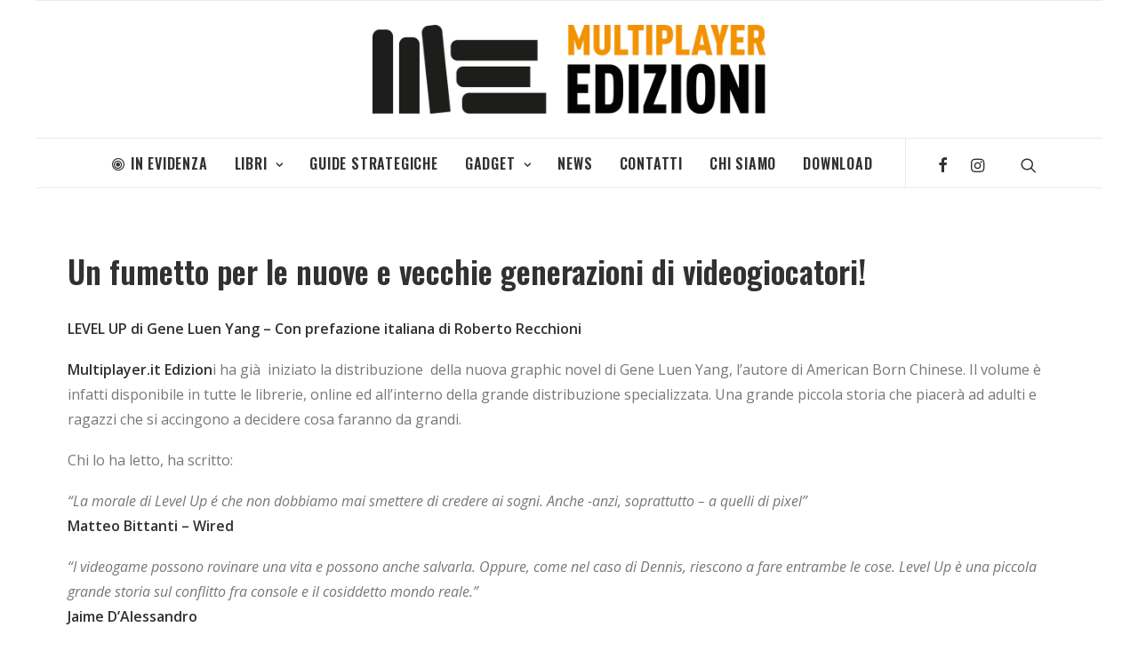

--- FILE ---
content_type: text/html; charset=UTF-8
request_url: https://edizioni.multiplayer.it/news/un-fumetto-per-le-nuove-e-vecchie-generazioni-di-videogiocatori/
body_size: 10765
content:
<!DOCTYPE html>
<html class="no-touch" lang="it-IT"
	prefix="og: https://ogp.me/ns#"  xmlns="http://www.w3.org/1999/xhtml">
<head>
<meta http-equiv="Content-Type" content="text/html; charset=UTF-8">
<meta name="viewport" content="width=device-width, initial-scale=1">
<link rel="profile" href="https://gmpg.org/xfn/11">
<link rel="pingback" href="https://edizioni.multiplayer.it/xmlrpc.php">
<!--IUB-COOKIE-SKIP-START--><script type="text/javascript">
var _iub = _iub || [];
_iub.csConfiguration = {"cookiePolicyId":595180,"siteId":264775,"lang":"it"};
</script><script type="text/javascript" src="//cdn.iubenda.com/cs/iubenda_cs.js" charset="UTF-8" async></script>

			<script>
				var iCallback = function() {};
				var _iub = _iub || {};

				if ( typeof _iub.csConfiguration != 'undefined' ) {
					if ( 'callback' in _iub.csConfiguration ) {
						if ( 'onConsentGiven' in _iub.csConfiguration.callback )
							iCallback = _iub.csConfiguration.callback.onConsentGiven;

						_iub.csConfiguration.callback.onConsentGiven = function() {
							iCallback();

							/* separator */
							jQuery('noscript._no_script_iub').each(function (a, b) { var el = jQuery(b); el.after(el.html()); });
						}
					}
				}
			</script><!--IUB-COOKIE-SKIP-END--><title>Un fumetto per le nuove e vecchie generazioni di videogiocatori! | Multiplayer Edizioni</title>

		<!-- All in One SEO 4.1.0.3 -->
		<meta name="description" content="LEVEL UP di Gene Luen Yang – Con prefazione italiana di Roberto Recchioni Multiplayer.it Edizioni ha già iniziato la distribuzione […]"/>
		<link rel="canonical" href="https://edizioni.multiplayer.it/news/un-fumetto-per-le-nuove-e-vecchie-generazioni-di-videogiocatori/" />

		<meta name="facebook-domain-verification" content="tq5ufhia7fztdnihud97hk3wtr2329"/>
		<meta property="og:site_name" content="Multiplayer Edizioni" />
		<meta property="og:type" content="book" />
		<meta property="og:title" content="Un fumetto per le nuove e vecchie generazioni di videogiocatori! | Multiplayer Edizioni" />
		<meta property="og:description" content="LEVEL UP di Gene Luen Yang – Con prefazione italiana di Roberto Recchioni Multiplayer.it Edizioni ha già iniziato la distribuzione […]" />
		<meta property="og:url" content="https://edizioni.multiplayer.it/news/un-fumetto-per-le-nuove-e-vecchie-generazioni-di-videogiocatori/" />
		<meta property="og:image" content="https://edizioni.multiplayer.it/wp-content/uploads/2011/05/levelupgyint.jpg" />
		<meta property="og:image:secure_url" content="https://edizioni.multiplayer.it/wp-content/uploads/2011/05/levelupgyint.jpg" />
		<meta property="og:image:width" content="173" />
		<meta property="og:image:height" content="221" />
		<meta name="twitter:card" content="summary_large_image" />
		<meta name="twitter:site" content="@multiplayerEd" />
		<meta name="twitter:domain" content="edizioni.multiplayer.it" />
		<meta name="twitter:title" content="Un fumetto per le nuove e vecchie generazioni di videogiocatori! | Multiplayer Edizioni" />
		<meta name="twitter:description" content="LEVEL UP di Gene Luen Yang – Con prefazione italiana di Roberto Recchioni Multiplayer.it Edizioni ha già iniziato la distribuzione […]" />
		<meta name="twitter:creator" content="@multiplayerEd" />
		<meta name="twitter:image" content="https://edizioni.multiplayer.it/wp-content/uploads/2011/05/levelupgyint.jpg" />
		<meta name="google" content="nositelinkssearchbox" />
		<script type="application/ld+json" class="aioseo-schema">
			{"@context":"https:\/\/schema.org","@graph":[{"@type":"WebSite","@id":"https:\/\/edizioni.multiplayer.it\/#website","url":"https:\/\/edizioni.multiplayer.it\/","name":"Multiplayer Edizioni","description":"Pionieri dell'Immaginario","publisher":{"@id":"https:\/\/edizioni.multiplayer.it\/#organization"}},{"@type":"Organization","@id":"https:\/\/edizioni.multiplayer.it\/#organization","name":"Multiplayer Edizioni","url":"https:\/\/edizioni.multiplayer.it\/","sameAs":["http:\/\/MultiplayerEdizioni","https:\/\/twitter.com\/multiplayerEd"]},{"@type":"BreadcrumbList","@id":"https:\/\/edizioni.multiplayer.it\/news\/un-fumetto-per-le-nuove-e-vecchie-generazioni-di-videogiocatori\/#breadcrumblist","itemListElement":[{"@type":"ListItem","@id":"https:\/\/edizioni.multiplayer.it\/#listItem","position":"1","item":{"@id":"https:\/\/edizioni.multiplayer.it\/#item","name":"Home","description":"Pionieri dell'Immaginario","url":"https:\/\/edizioni.multiplayer.it\/"},"nextItem":"https:\/\/edizioni.multiplayer.it\/news\/un-fumetto-per-le-nuove-e-vecchie-generazioni-di-videogiocatori\/#listItem"},{"@type":"ListItem","@id":"https:\/\/edizioni.multiplayer.it\/news\/un-fumetto-per-le-nuove-e-vecchie-generazioni-di-videogiocatori\/#listItem","position":"2","item":{"@id":"https:\/\/edizioni.multiplayer.it\/news\/un-fumetto-per-le-nuove-e-vecchie-generazioni-di-videogiocatori\/#item","name":"Un fumetto per le nuove e vecchie generazioni di videogiocatori!","description":"LEVEL UP di Gene Luen Yang \u2013 Con prefazione italiana di Roberto Recchioni Multiplayer.it Edizioni ha gi\u00e0 iniziato la distribuzione [\u2026]","url":"https:\/\/edizioni.multiplayer.it\/news\/un-fumetto-per-le-nuove-e-vecchie-generazioni-di-videogiocatori\/"},"previousItem":"https:\/\/edizioni.multiplayer.it\/#listItem"}]},{"@type":"Person","@id":"https:\/\/edizioni.multiplayer.it\/author\/admin\/#author","url":"https:\/\/edizioni.multiplayer.it\/author\/admin\/","name":"admin","image":{"@type":"ImageObject","@id":"https:\/\/edizioni.multiplayer.it\/news\/un-fumetto-per-le-nuove-e-vecchie-generazioni-di-videogiocatori\/#authorImage","url":"https:\/\/secure.gravatar.com\/avatar\/fc9c0810e025ff4170d2753c31607f70?s=96&d=mm&r=g","width":"96","height":"96","caption":"admin"},"sameAs":["@multiplayerEd"]},{"@type":"WebPage","@id":"https:\/\/edizioni.multiplayer.it\/news\/un-fumetto-per-le-nuove-e-vecchie-generazioni-di-videogiocatori\/#webpage","url":"https:\/\/edizioni.multiplayer.it\/news\/un-fumetto-per-le-nuove-e-vecchie-generazioni-di-videogiocatori\/","name":"Un fumetto per le nuove e vecchie generazioni di videogiocatori! | Multiplayer Edizioni","description":"LEVEL UP di Gene Luen Yang \u2013 Con prefazione italiana di Roberto Recchioni Multiplayer.it Edizioni ha gi\u00e0 iniziato la distribuzione [\u2026]","inLanguage":"it-IT","isPartOf":{"@id":"https:\/\/edizioni.multiplayer.it\/#website"},"breadcrumb":{"@id":"https:\/\/edizioni.multiplayer.it\/news\/un-fumetto-per-le-nuove-e-vecchie-generazioni-di-videogiocatori\/#breadcrumblist"},"author":"https:\/\/edizioni.multiplayer.it\/news\/un-fumetto-per-le-nuove-e-vecchie-generazioni-di-videogiocatori\/#author","creator":"https:\/\/edizioni.multiplayer.it\/news\/un-fumetto-per-le-nuove-e-vecchie-generazioni-di-videogiocatori\/#author","image":{"@type":"ImageObject","@id":"https:\/\/edizioni.multiplayer.it\/#mainImage","url":"https:\/\/edizioni.multiplayer.it\/wp-content\/uploads\/2011\/05\/levelupgyint.jpg","width":"173","height":"221"},"primaryImageOfPage":{"@id":"https:\/\/edizioni.multiplayer.it\/news\/un-fumetto-per-le-nuove-e-vecchie-generazioni-di-videogiocatori\/#mainImage"},"datePublished":"2011-05-24T07:00:51+00:00","dateModified":"2015-04-23T11:20:48+00:00"}]}
		</script>
		<script type="text/javascript" >
			window.ga=window.ga||function(){(ga.q=ga.q||[]).push(arguments)};ga.l=+new Date;
			ga('create', "UA-320702-23", 'auto');
			ga('send', 'pageview');
		</script>
		<script async src="https://www.google-analytics.com/analytics.js"></script>
		<!-- All in One SEO -->

<link rel='dns-prefetch' href='//fonts.googleapis.com' />
<link rel='dns-prefetch' href='//s.w.org' />
<link rel="alternate" type="application/rss+xml" title="Multiplayer Edizioni &raquo; Feed" href="https://edizioni.multiplayer.it/feed/" />
<link rel="alternate" type="application/rss+xml" title="Multiplayer Edizioni &raquo; Feed dei commenti" href="https://edizioni.multiplayer.it/comments/feed/" />
<link rel="alternate" type="application/rss+xml" title="Multiplayer Edizioni &raquo; Un fumetto per le nuove e vecchie generazioni di videogiocatori! Feed dei commenti" href="https://edizioni.multiplayer.it/news/un-fumetto-per-le-nuove-e-vecchie-generazioni-di-videogiocatori/feed/" />
		<script type="text/javascript">
			window._wpemojiSettings = {"baseUrl":"https:\/\/s.w.org\/images\/core\/emoji\/12.0.0-1\/72x72\/","ext":".png","svgUrl":"https:\/\/s.w.org\/images\/core\/emoji\/12.0.0-1\/svg\/","svgExt":".svg","source":{"concatemoji":"https:\/\/edizioni.multiplayer.it\/wp-includes\/js\/wp-emoji-release.min.js?ver=5.2.23"}};
			!function(e,a,t){var n,r,o,i=a.createElement("canvas"),p=i.getContext&&i.getContext("2d");function s(e,t){var a=String.fromCharCode;p.clearRect(0,0,i.width,i.height),p.fillText(a.apply(this,e),0,0);e=i.toDataURL();return p.clearRect(0,0,i.width,i.height),p.fillText(a.apply(this,t),0,0),e===i.toDataURL()}function c(e){var t=a.createElement("script");t.src=e,t.defer=t.type="text/javascript",a.getElementsByTagName("head")[0].appendChild(t)}for(o=Array("flag","emoji"),t.supports={everything:!0,everythingExceptFlag:!0},r=0;r<o.length;r++)t.supports[o[r]]=function(e){if(!p||!p.fillText)return!1;switch(p.textBaseline="top",p.font="600 32px Arial",e){case"flag":return s([55356,56826,55356,56819],[55356,56826,8203,55356,56819])?!1:!s([55356,57332,56128,56423,56128,56418,56128,56421,56128,56430,56128,56423,56128,56447],[55356,57332,8203,56128,56423,8203,56128,56418,8203,56128,56421,8203,56128,56430,8203,56128,56423,8203,56128,56447]);case"emoji":return!s([55357,56424,55356,57342,8205,55358,56605,8205,55357,56424,55356,57340],[55357,56424,55356,57342,8203,55358,56605,8203,55357,56424,55356,57340])}return!1}(o[r]),t.supports.everything=t.supports.everything&&t.supports[o[r]],"flag"!==o[r]&&(t.supports.everythingExceptFlag=t.supports.everythingExceptFlag&&t.supports[o[r]]);t.supports.everythingExceptFlag=t.supports.everythingExceptFlag&&!t.supports.flag,t.DOMReady=!1,t.readyCallback=function(){t.DOMReady=!0},t.supports.everything||(n=function(){t.readyCallback()},a.addEventListener?(a.addEventListener("DOMContentLoaded",n,!1),e.addEventListener("load",n,!1)):(e.attachEvent("onload",n),a.attachEvent("onreadystatechange",function(){"complete"===a.readyState&&t.readyCallback()})),(n=t.source||{}).concatemoji?c(n.concatemoji):n.wpemoji&&n.twemoji&&(c(n.twemoji),c(n.wpemoji)))}(window,document,window._wpemojiSettings);
		</script>
		<style type="text/css">
img.wp-smiley,
img.emoji {
	display: inline !important;
	border: none !important;
	box-shadow: none !important;
	height: 1em !important;
	width: 1em !important;
	margin: 0 .07em !important;
	vertical-align: -0.1em !important;
	background: none !important;
	padding: 0 !important;
}
</style>
	<link rel="stylesheet" href="https://edizioni.multiplayer.it/wp-content/cache/minify/ed603.css" media="all" />



<link rel='stylesheet' id='uncodefont-google-css'  href='//fonts.googleapis.com/css?family=Oswald%3A200%2C300%2Cregular%2C500%2C600%2C700%7COpen+Sans%3A300%2C300italic%2Cregular%2Citalic%2C600%2C600italic%2C700%2C700italic%2C800%2C800italic&#038;subset=vietnamese%2Ccyrillic%2Clatin%2Clatin-ext%2Cgreek%2Cgreek-ext%2Ccyrillic-ext&#038;ver=2.1.0' type='text/css' media='all' />
<link rel="stylesheet" href="https://edizioni.multiplayer.it/wp-content/cache/minify/71b03.css" media="all" />

<style id='uncode-style-inline-css' type='text/css'>

@media (max-width: 959px) { .navbar-brand > * { height: 40px !important;}}
@media (min-width: 960px) { .limit-width { max-width: 1200px; margin: auto;}}
.menu-primary ul.menu-smart > li > a, .menu-primary ul.menu-smart li.dropdown > a, .menu-primary ul.menu-smart li.mega-menu > a, .vmenu-container ul.menu-smart > li > a, .vmenu-container ul.menu-smart li.dropdown > a { text-transform: uppercase; }
.menu-primary ul.menu-smart ul a, .vmenu-container ul.menu-smart ul a { text-transform: uppercase; }
</style>
<link rel="stylesheet" href="https://edizioni.multiplayer.it/wp-content/cache/minify/3001c.css" media="all" />


<style id='uncode-custom-style-inline-css' type='text/css'>
.post-info .date-info,.post-info .author-info,.post-info span {display:none;}.post-info .category-info a:hover {color:#fff;text-decoration:underline;}.footer-links li {display:inline-block;margin-right:10px;}.footer-links li a:hover {color:#FFF !important;text-decoration:underline;}
</style>
<!--[if lt IE 9]>
<link rel='stylesheet' id='vc_lte_ie9-css'  href='https://edizioni.multiplayer.it/wp-content/plugins/uncode-js_composer/assets/css/vc_lte_ie9.min.css?ver=6.0.3' type='text/css' media='screen' />
<![endif]-->
<link rel="stylesheet" href="https://edizioni.multiplayer.it/wp-content/cache/minify/7f552.css" media="all" />


<script>if (document.location.protocol != "https:") {document.location = document.URL.replace(/^http:/i, "https:");}</script><script type='text/javascript' src='https://edizioni.multiplayer.it/wp-includes/js/jquery/jquery.js?ver=1.12.4-wp'></script>
<script type='text/javascript' src='https://edizioni.multiplayer.it/wp-includes/js/jquery/jquery-migrate.min.js?ver=1.4.1'></script>
<script type='text/javascript'>
var mejsL10n = {"language":"it","strings":{"mejs.install-flash":"Stai usando un browser che non ha Flash player abilitato o installato. Attiva il tuo plugin Flash player o scarica l'ultima versione da https:\/\/get.adobe.com\/flashplayer\/","mejs.fullscreen-off":"Disattiva lo schermo intero","mejs.fullscreen-on":"Vai a tutto schermo","mejs.download-video":"Scarica il video","mejs.fullscreen":"Schermo intero","mejs.time-jump-forward":["Vai avanti di 1 secondo","Salta in avanti di %1 secondi"],"mejs.loop":"Attiva\/disattiva la riproduzione automatica","mejs.play":"Play","mejs.pause":"Pausa","mejs.close":"Chiudi","mejs.time-slider":"Time Slider","mejs.time-help-text":"Usa i tasti freccia sinistra\/destra per avanzare di un secondo, su\/gi\u00f9 per avanzare di 10 secondi.","mejs.time-skip-back":["Torna indietro di 1 secondo","Vai indietro di %1 secondi"],"mejs.captions-subtitles":"Didascalie\/Sottotitoli","mejs.captions-chapters":"Capitoli","mejs.none":"Nessuna","mejs.mute-toggle":"Cambia il muto","mejs.volume-help-text":"Usa i tasti freccia su\/gi\u00f9 per aumentare o diminuire il volume.","mejs.unmute":"Togli il muto","mejs.mute":"Muto","mejs.volume-slider":"Cursore del volume","mejs.video-player":"Video Player","mejs.audio-player":"Audio Player","mejs.ad-skip":"Salta pubblicit\u00e0","mejs.ad-skip-info":["Salta in 1 secondo","Salta in %1 secondi"],"mejs.source-chooser":"Scelta sorgente","mejs.stop":"Stop","mejs.speed-rate":"Velocit\u00e0 di riproduzione","mejs.live-broadcast":"Diretta streaming","mejs.afrikaans":"Afrikaans","mejs.albanian":"Albanese","mejs.arabic":"Arabo","mejs.belarusian":"Bielorusso","mejs.bulgarian":"Bulgaro","mejs.catalan":"Catalano","mejs.chinese":"Cinese","mejs.chinese-simplified":"Cinese (semplificato)","mejs.chinese-traditional":"Cinese (tradizionale)","mejs.croatian":"Croato","mejs.czech":"Ceco","mejs.danish":"Danese","mejs.dutch":"Olandese","mejs.english":"Inglese","mejs.estonian":"Estone","mejs.filipino":"Filippino","mejs.finnish":"Finlandese","mejs.french":"Francese","mejs.galician":"Galician","mejs.german":"Tedesco","mejs.greek":"Greco","mejs.haitian-creole":"Haitian Creole","mejs.hebrew":"Ebraico","mejs.hindi":"Hindi","mejs.hungarian":"Ungherese","mejs.icelandic":"Icelandic","mejs.indonesian":"Indonesiano","mejs.irish":"Irish","mejs.italian":"Italiano","mejs.japanese":"Giapponese","mejs.korean":"Coreano","mejs.latvian":"Lettone","mejs.lithuanian":"Lituano","mejs.macedonian":"Macedone","mejs.malay":"Malese","mejs.maltese":"Maltese","mejs.norwegian":"Norvegese","mejs.persian":"Persiano","mejs.polish":"Polacco","mejs.portuguese":"Portoghese","mejs.romanian":"Romeno","mejs.russian":"Russo","mejs.serbian":"Serbo","mejs.slovak":"Slovak","mejs.slovenian":"Sloveno","mejs.spanish":"Spagnolo","mejs.swahili":"Swahili","mejs.swedish":"Svedese","mejs.tagalog":"Tagalog","mejs.thai":"Thailandese","mejs.turkish":"Turco","mejs.ukrainian":"Ucraino","mejs.vietnamese":"Vietnamita","mejs.welsh":"Gallese","mejs.yiddish":"Yiddish"}};
</script>
<script type='text/javascript' src='https://edizioni.multiplayer.it/wp-includes/js/mediaelement/mediaelement-and-player.min.js?ver=4.2.6-78496d1'></script>
<script type='text/javascript' src='https://edizioni.multiplayer.it/wp-includes/js/mediaelement/mediaelement-migrate.min.js?ver=5.2.23'></script>
<script type='text/javascript'>
/* <![CDATA[ */
var _wpmejsSettings = {"pluginPath":"\/wp-includes\/js\/mediaelement\/","classPrefix":"mejs-","stretching":"responsive"};
/* ]]> */
</script>
<script type='text/javascript' src='/wp-content/themes/uncode/library/js/ai-uncode.js' id='uncodeAI' data-home='/' data-path='/' data-breakpoints-images='258,516,720,1032,1440,2064,2880'></script>
<script type='text/javascript'>
/* <![CDATA[ */
var SiteParameters = {"days":"giorni","hours":"ore","minutes":"minuti","seconds":"secondi","constant_scroll":"on","scroll_speed":"2","parallax_factor":"0.25","loading":"Caricamento...","slide_name":"slide","slide_footer":"footer","ajax_url":"https:\/\/edizioni.multiplayer.it\/wp-admin\/admin-ajax.php","nonce_adaptive_images":"18c3b950fb","enable_debug":"","block_mobile_videos":"","mobile_parallax_allowed":""};
/* ]]> */
</script>
<script type='text/javascript' src='https://edizioni.multiplayer.it/wp-content/themes/uncode/library/js/init.js?ver=135764362'></script>
<link rel='https://api.w.org/' href='https://edizioni.multiplayer.it/wp-json/' />
<link rel="EditURI" type="application/rsd+xml" title="RSD" href="https://edizioni.multiplayer.it/xmlrpc.php?rsd" />
<link rel="wlwmanifest" type="application/wlwmanifest+xml" href="https://edizioni.multiplayer.it/wp-includes/wlwmanifest.xml" /> 
<link rel='prev' title='Multiplayer.it Edizioni al Salone del Libro di Torino 2011' href='https://edizioni.multiplayer.it/news/multiplayer-it-edizioni-al-salone-del-libro-di-torino-2011/' />
<link rel='next' title='Guida Strategica L.A. Noire – Mappe e strategie bonus per i DLC' href='https://edizioni.multiplayer.it/news/guida-strategica-l-a-noire-mappe-e-strategie-bonus-per-i-dlc/' />
<meta name="generator" content="WordPress 5.2.23" />
<link rel='shortlink' href='https://edizioni.multiplayer.it/?p=1073' />
<link rel="alternate" type="application/json+oembed" href="https://edizioni.multiplayer.it/wp-json/oembed/1.0/embed?url=https%3A%2F%2Fedizioni.multiplayer.it%2Fnews%2Fun-fumetto-per-le-nuove-e-vecchie-generazioni-di-videogiocatori%2F" />
<link rel="alternate" type="text/xml+oembed" href="https://edizioni.multiplayer.it/wp-json/oembed/1.0/embed?url=https%3A%2F%2Fedizioni.multiplayer.it%2Fnews%2Fun-fumetto-per-le-nuove-e-vecchie-generazioni-di-videogiocatori%2F&#038;format=xml" />

<!-- Facebook Pixel Code -->
<script type='text/javascript'>
!function(f,b,e,v,n,t,s){if(f.fbq)return;n=f.fbq=function(){n.callMethod?
n.callMethod.apply(n,arguments):n.queue.push(arguments)};if(!f._fbq)f._fbq=n;
n.push=n;n.loaded=!0;n.version='2.0';n.queue=[];t=b.createElement(e);t.async=!0;
t.src=v;s=b.getElementsByTagName(e)[0];s.parentNode.insertBefore(t,s)}(window,
document,'script','https://connect.facebook.net/en_US/fbevents.js');
</script>
<!-- End Facebook Pixel Code -->
<script type='text/javascript'>
  fbq('init', '467299524659047', {}, {
    "agent": "wordpress-5.2.23-2.2.1"
});
</script><script type='text/javascript'>
  fbq('track', 'PageView', []);
</script>
<!-- Facebook Pixel Code -->
<noscript>
<img height="1" width="1" style="display:none" alt="fbpx"
src="https://www.facebook.com/tr?id=467299524659047&ev=PageView&noscript=1" />
</noscript>
<!-- End Facebook Pixel Code -->
<link rel="icon" href="https://edizioni.multiplayer.it/wp-content/uploads/2021/02/cropped-fav_me-150x150.png" sizes="32x32" />
<link rel="icon" href="https://edizioni.multiplayer.it/wp-content/uploads/2021/02/cropped-fav_me-300x300.png" sizes="192x192" />
<link rel="apple-touch-icon-precomposed" href="https://edizioni.multiplayer.it/wp-content/uploads/2021/02/cropped-fav_me-300x300.png" />
<meta name="msapplication-TileImage" content="https://edizioni.multiplayer.it/wp-content/uploads/2021/02/cropped-fav_me-300x300.png" />
<noscript><style> .wpb_animate_when_almost_visible { opacity: 1; }</style></noscript></head>
<body data-rsssl=1 class="news-template-default single single-news postid-1073  style-color-xsdn-bg wp-console-wp-lt-5-4 group-blog hormenu-position-left hmenu-center boxed-width main-center-align textual-accent-color mobile-parallax-not-allowed ilb-no-bounce wpb-js-composer js-comp-ver-6.0.3 vc_responsive">
		<div class="body-borders" data-border="0"><div class="top-border body-border-shadow"></div><div class="right-border body-border-shadow"></div><div class="bottom-border body-border-shadow"></div><div class="left-border body-border-shadow"></div><div class="top-border style-light-bg"></div><div class="right-border style-light-bg"></div><div class="bottom-border style-light-bg"></div><div class="left-border style-light-bg"></div></div>	<div class="box-wrapper">
		<div class="box-container limit-width">
		<script type="text/javascript">UNCODE.initBox();</script>
		<div class="menu-wrapper menu-sticky style-light-original"><div class="navbar menu-secondary menu-primary menu-light submenu-light style-light-original">
														<div class="menu-container-mobile  limit-width style-color-xsdn-bg menu-borders">
															<div class="row-menu style-light-bg">
																<div class="row-menu-inner">
																	<div id="logo-container-mobile" class="col-lg-0 logo-container">
																		<div id="main-logo" class="navbar-header style-light">
																			<a href="https://edizioni.multiplayer.it/" class="navbar-brand" data-minheight="20"><div class="logo-image main-logo logo-skinnable" data-maxheight="100" style="height: 100px;"><img src="https://edizioni.multiplayer.it/wp-content/uploads/2020/09/logo-H-lowres-multiplayeredizioni-uai-258x58.png" alt="logo" width="258" height="58" class="img-responsive adaptive-async" data-uniqueid="8084-120536" data-guid="https://edizioni.multiplayer.it/wp-content/uploads/2020/09/logo-H-lowres-multiplayeredizioni.png" data-path="2020/09/logo-H-lowres-multiplayeredizioni.png" data-width="442" data-height="100" data-singlew="null" data-singleh="null" data-crop="" data-fixed="height" /></div></a>
																		</div>
																	</div>
																</div>
																<div class="mmb-container"><div class="mobile-menu-button 2 mobile-menu-button-light lines-button x2"><span class="lines"></span></div></div>
															</div>
														</div>
													</div>
													<header id="masthead" class="navbar menu-primary menu-light submenu-light style-light-original">
														<div class="menu-container limit-width style-color-xsdn-bg menu-borders">
															<div class="row-menu">
																<div class="row-menu-inner">
																	<div class="col-lg-12 main-menu-container middle">
																		<div class="menu-horizontal menu-dd-shadow-darker-xs">
																			<div class="menu-horizontal-inner">
																				<div class="nav navbar-nav navbar-main navbar-nav-first"><ul id="menu-generale" class="menu-primary-inner menu-smart sm"><li id="menu-item-7722" class="menu-item menu-item-type-post_type menu-item-object-page menu-item-7722 menu-item-link"><a title="In Evidenza" href="https://edizioni.multiplayer.it/in-evidenza/"><i class="menu-icon fa fa-bullseye"></i>In Evidenza<i class="fa fa-angle-right fa-dropdown"></i></a></li>
<li id="menu-item-14" class="menu-item menu-item-type-taxonomy menu-item-object-category menu-item-has-children menu-item-14 dropdown menu-item-link"><a title="Libri" href="https://edizioni.multiplayer.it/categoria/libri/" data-toggle="dropdown" class="dropdown-toggle" data-type="title">Libri<i class="fa fa-angle-down fa-dropdown"></i></a>
<ul role="menu" class="drop-menu">
	<li id="menu-item-16" class="menu-item menu-item-type-taxonomy menu-item-object-category menu-item-16"><a title="Apocalittici" href="https://edizioni.multiplayer.it/categoria/libri/apocalittici/">Apocalittici<i class="fa fa-angle-right fa-dropdown"></i></a></li>
	<li id="menu-item-11" class="menu-item menu-item-type-taxonomy menu-item-object-category menu-item-11"><a title="Artbook" href="https://edizioni.multiplayer.it/categoria/libri/artbook/">Artbook<i class="fa fa-angle-right fa-dropdown"></i></a></li>
	<li id="menu-item-6765" class="menu-item menu-item-type-taxonomy menu-item-object-category menu-item-6765"><a title="Cucina" href="https://edizioni.multiplayer.it/categoria/libri/cucina/">Cucina<i class="fa fa-angle-right fa-dropdown"></i></a></li>
	<li id="menu-item-17" class="menu-item menu-item-type-taxonomy menu-item-object-category menu-item-17"><a title="Cultura Pop" href="https://edizioni.multiplayer.it/categoria/libri/cultura-pop/">Cultura Pop<i class="fa fa-angle-right fa-dropdown"></i></a></li>
	<li id="menu-item-7971" class="menu-item menu-item-type-taxonomy menu-item-object-category menu-item-7971"><a title="Marvel" href="https://edizioni.multiplayer.it/categoria/libri/marvel/">Marvel<i class="fa fa-angle-right fa-dropdown"></i></a></li>
	<li id="menu-item-18" class="menu-item menu-item-type-taxonomy menu-item-object-category menu-item-18"><a title="Multipop" href="https://edizioni.multiplayer.it/categoria/libri/multipop/">Multipop<i class="fa fa-angle-right fa-dropdown"></i></a></li>
	<li id="menu-item-20" class="menu-item menu-item-type-taxonomy menu-item-object-category menu-item-20"><a title="Videogiochi da leggere" href="https://edizioni.multiplayer.it/categoria/libri/videogiochi-da-leggere/">Videogiochi da leggere<i class="fa fa-angle-right fa-dropdown"></i></a></li>
</ul>
</li>
<li id="menu-item-13" class="menu-item menu-item-type-taxonomy menu-item-object-category menu-item-13 menu-item-link"><a title="Guide Strategiche" href="https://edizioni.multiplayer.it/categoria/guide-strategiche/">Guide Strategiche<i class="fa fa-angle-right fa-dropdown"></i></a></li>
<li id="menu-item-12" class="menu-item menu-item-type-taxonomy menu-item-object-category menu-item-has-children menu-item-12 dropdown menu-item-link"><a title="Gadget" href="https://edizioni.multiplayer.it/categoria/gadget/" data-toggle="dropdown" class="dropdown-toggle" data-type="title">Gadget<i class="fa fa-angle-down fa-dropdown"></i></a>
<ul role="menu" class="drop-menu">
	<li id="menu-item-44" class="menu-item menu-item-type-taxonomy menu-item-object-category menu-item-44"><a title="Peluche Nintendo" href="https://edizioni.multiplayer.it/categoria/gadget/peluche-nintendo/">Peluche Nintendo<i class="fa fa-angle-right fa-dropdown"></i></a></li>
	<li id="menu-item-4632" class="menu-item menu-item-type-taxonomy menu-item-object-category menu-item-4632"><a title="Action Figures Nintendo" href="https://edizioni.multiplayer.it/categoria/gadget/af-nintendo/">Action Figures Nintendo<i class="fa fa-angle-right fa-dropdown"></i></a></li>
	<li id="menu-item-3010" class="menu-item menu-item-type-taxonomy menu-item-object-category menu-item-3010"><a title="Puzzle" href="https://edizioni.multiplayer.it/categoria/gadget/puzzle/">Puzzle<i class="fa fa-angle-right fa-dropdown"></i></a></li>
</ul>
</li>
<li id="menu-item-7626" class="menu-item menu-item-type-post_type menu-item-object-page menu-item-7626 menu-item-link"><a title="News" href="https://edizioni.multiplayer.it/notizie/">News<i class="fa fa-angle-right fa-dropdown"></i></a></li>
<li id="menu-item-8182" class="menu-item menu-item-type-post_type menu-item-object-page menu-item-8182 menu-item-link"><a title="Contatti" href="https://edizioni.multiplayer.it/contatti/">Contatti<i class="fa fa-angle-right fa-dropdown"></i></a></li>
<li id="menu-item-2928" class="menu-item menu-item-type-post_type menu-item-object-page menu-item-2928 menu-item-link"><a title="Chi Siamo" href="https://edizioni.multiplayer.it/chi_siamo/">Chi Siamo<i class="fa fa-angle-right fa-dropdown"></i></a></li>
<li id="menu-item-55" class="menu-item menu-item-type-post_type menu-item-object-page menu-item-55 menu-item-link"><a title="Download" href="https://edizioni.multiplayer.it/area-download/">Download<i class="fa fa-angle-right fa-dropdown"></i></a></li>
</ul></div><div class="nav navbar-nav navbar-nav-last"><ul class="menu-smart sm menu-icons menu-smart-social"><li class="menu-item-link social-icon tablet-hidden mobile-hidden social-187122"><a href="https://www.facebook.com/MultiplayerEdizioni/" class="social-menu-link" target="_blank"><i class="fa fa-facebook"></i></a></li><li class="menu-item-link social-icon tablet-hidden mobile-hidden social-129286"><a href="https://www.instagram.com/multiplayer_edizioni/" class="social-menu-link" target="_blank"><i class="fa fa-instagram"></i></a></li><li class="menu-item-link search-icon style-light dropdown"><a href="#" class="trigger-overlay search-icon" data-area="search" data-container="box-container">
													<i class="fa fa-search3"></i><span class="desktop-hidden"><span>Ricerca</span></span><i class="fa fa-angle-down fa-dropdown desktop-hidden"></i>
													</a>
													<ul role="menu" class="drop-menu desktop-hidden">
														<li>
															<form class="search" method="get" action="https://edizioni.multiplayer.it/">
																<input type="search" class="search-field no-livesearch" placeholder="Cercare..." value="" name="s" title="Search for:" />
															</form>
														</li>
													</ul></li></ul></div><div class="desktop-hidden">
														 							</div></div>
																		</div>
																	</div>
																</div>
															</div>
														</div>
													</header>
												</div>			<script type="text/javascript">UNCODE.fixMenuHeight();</script>
			<div class="main-wrapper">
				<div class="main-container">
					<div class="page-wrapper">
						<div class="sections-container">
<script type="text/javascript">UNCODE.initHeader();</script><article id="post-1073" class="page-body style-light-bg post-1073 news type-news status-publish has-post-thumbnail hentry">
          <div class="post-wrapper">
			  <div class="post-body"><div class="post-content un-no-sidebar-layout"><div class="row-container">
	  					<div class="row row-parent style-light limit-width double-top-padding double-bottom-padding">
								<div class="post-title-wrapper"><h1 class="post-title">Un fumetto per le nuove e vecchie generazioni di videogiocatori!</h1><div class="post-info"><div class="date-info">24 Maggio 2011</div><div class="author-info"><span>|</span>By <a href="https://edizioni.multiplayer.it/author/admin/">admin</a></div></div></div><p><strong>LEVEL UP di Gene Luen Yang &#8211; Con prefazione italiana di Roberto Recchioni</strong></p>
<p><strong>Multiplayer.it Edizion</strong>i ha già  iniziato la distribuzione  della nuova graphic novel di Gene Luen Yang, l&#8217;autore di American Born Chinese. Il volume è infatti disponibile in tutte le librerie, online ed all&#8217;interno della grande distribuzione specializzata. Una grande piccola storia che piacerà ad adulti e ragazzi che si accingono a decidere cosa faranno da grandi.</p>
<p>Chi lo ha letto, ha scritto:</p>
<p><em>&#8220;La morale di Level Up é che non dobbiamo mai smettere di credere ai sogni. Anche -anzi, soprattutto &#8211; a quelli di pixel&#8221;</em><br />
<strong>Matteo Bittanti &#8211; Wired<strong><span id="more-1073"></span></strong></strong></p>
<p><em>&#8220;I videogame possono rovinare una vita e possono anche salvarla. Oppure, come nel caso di Dennis, riescono a fare entrambe le cose. Level Up è una piccola grande storia sul conflitto fra console e il cosiddetto mondo reale.&#8221;</em><br />
<strong>Jaime D&#8217;Alessandro</strong></p>
<p><em>&#8220;In bilico tra realtá vissuta e suggestioni surreali, tra humour e approfondimento sociale, in Level Up i livelli da superare sono anche e soprattutto le fasi di una crescita individuale!&#8221;</em><br />
<strong>Sergio Tulipano &#8211; Booksweb TV</strong></p>
<p><em>&#8220;Level Up è un esempio di come oggi nessuna arte della rappresentazione e del racconto sa narrarci &#8220;realisticamente&#8221; l&#8217;esistenza dell&#8217;essere umano contemporaneo come fanno i videogame.&#8221;</em><br />
<strong>Federico Ercole – Il Manifesto</strong></p>
<p>Buona lettura!</p>

							</div>
						</div></div><div class="post-footer post-footer-light row-container"><div class="row-container">
	  					<div class="row row-parent style-light limit-width no-top-padding double-bottom-padding">
								<div data-name="commenta-area">
<div id="comments" class="comments-area">

	
	
	
		<div>
		<div id="respond" class="comment-respond">
		<h3 id="reply-title" class="comment-reply-title">Aggiungi un commento <small><a rel="nofollow" id="cancel-comment-reply-link" href="/news/un-fumetto-per-le-nuove-e-vecchie-generazioni-di-videogiocatori/#respond" style="display:none;">Annulla risposta</a></small></h3>			<form action="https://edizioni.multiplayer.it/wp-comments-post.php" method="post" id="commentform" class="comment-form" novalidate>
				<p class="comment-form-comment"><label for="comment">Commento</label> <textarea id="comment" name="comment" cols="45" rows="8" aria-describedby="form-allowed-tags" aria-required="true"></textarea></p><p class="comment-form-author"><label for="author">Nome <span class="required">*</span></label> <input id="author" name="author" type="text" value="" size="30" maxlength="245" required='required' /></p>
<p class="comment-form-email"><label for="email">Email <span class="required">*</span></label> <input id="email" name="email" type="email" value="" size="30" maxlength="100" aria-describedby="email-notes" required='required' /></p>
<p class="comment-form-url"><label for="url">Sito web</label> <input id="url" name="url" type="url" value="" size="30" maxlength="200" /></p>
<p class="comment-form-cookies-consent"><input id="wp-comment-cookies-consent" name="wp-comment-cookies-consent" type="checkbox" value="yes" /><label for="wp-comment-cookies-consent">Salva il mio nome, email e sito web in questo browser per la prossima volta che commento.</label></p>
<p class="form-submit"><input name="submit" type="submit" id="submit" class="btn" value="Pubblica il commento" /> <input type='hidden' name='comment_post_ID' value='1073' id='comment_post_ID' />
<input type='hidden' name='comment_parent' id='comment_parent' value='0' />
</p>			</form>
			</div><!-- #respond -->
		</div>
</div><!-- #comments -->
</div>
							</div>
						</div></div></div><div class="row-container row-navigation row-navigation-light">
	  					<div class="row row-parent style-light limit-width">
								<nav class="post-navigation">
									<ul class="navigation"><li class="page-prev"><span class="btn-container"><a class="btn btn-link text-default-color btn-icon-left" href="https://edizioni.multiplayer.it/news/multiplayer-it-edizioni-al-salone-del-libro-di-torino-2011/" rel="prev"><i class="fa fa-angle-left"></i><span>Precedente</span></a></span></li><li class="page-next"><span class="btn-container"><a class="btn btn-link text-default-color btn-icon-right" href="https://edizioni.multiplayer.it/news/guida-strategica-l-a-noire-mappe-e-strategie-bonus-per-i-dlc/" rel="next"><span>Prossimo</span><i class="fa fa-angle-right"></i></a></span></li></ul><!-- .navigation -->
							</nav><!-- .post-navigation -->
							</div>
						</div>
          </div>
        </article>							</div><!-- sections container -->
						</div><!-- page wrapper -->
										<footer id="colophon" class="site-footer">
						<div class="row-container style-dark-bg footer-last">
	  					<div class="row row-parent style-dark no-top-padding no-h-padding no-bottom-padding">
								<div class="site-info uncell col-lg-6 pos-middle text-left"><p>Multiplayer Edizioni è un marchio registrato NetAddiction Srl P.IVA 01206540559 – Piazza Europa, 19 – 05100, Terni (TR) – Italia</p>
<ul class="footer-links">
<li><a href="https://edizioni.multiplayer.it/informativa-sulla-privacy">Informativa sulla Privacy</a></li>
<li><a href="http://multiplayer.it" rel="nofollow">Multiplayer.it</a></li>
<li><a href="http://movieplayer.it" rel="nofollow">Movieplayer.it</a></li>
<li><a href="http://leganerd.com" rel="nofollow">Leganerd.com</a></li>
</ul>
</div><!-- site info -->
							</div>
						</div>					</footer>
									</div><!-- main container -->
			</div><!-- main wrapper -->
					</div><!-- box container -->
	</div><!-- box wrapper -->
	<div class="style-light footer-scroll-top footer-scroll-higher"><a href="#" class="scroll-top"><i class="fa fa-angle-up fa-stack fa-rounded btn-default btn-hover-nobg"></i></a></div>	<div class="overlay overlay-sequential style-dark style-dark-bg overlay-search" data-area="search" data-container="box-container">
		<div class="mmb-container"><div class="menu-close-search mobile-menu-button menu-button-offcanvas mobile-menu-button-dark lines-button x2 overlay-close close" data-area="search" data-container="box-container"><span class="lines"></span></div></div>
		<div class="search-container"><form action="https://edizioni.multiplayer.it/" method="get">
	<div class="search-container-inner">
		<input type="search" class="search-field form-fluid no-livesearch" placeholder="Cercare..." value="" name="s" title="Cercare:">
	  <i class="fa fa-search3"></i>
	</div>
</form>
</div>
	</div>

	<!-- Instagram Feed JS -->
<script type="text/javascript">
var sbiajaxurl = "https://edizioni.multiplayer.it/wp-admin/admin-ajax.php";
</script>
<div id='fb-pxl-ajax-code'></div><script type='text/javascript'>
/* <![CDATA[ */
var wpcf7 = {"apiSettings":{"root":"https:\/\/edizioni.multiplayer.it\/wp-json\/contact-form-7\/v1","namespace":"contact-form-7\/v1"},"cached":"1"};
/* ]]> */
</script>
<script type='text/javascript' src='https://edizioni.multiplayer.it/wp-content/plugins/contact-form-7/includes/js/scripts.js?ver=5.1.4'></script>
<script type='text/javascript' src='https://edizioni.multiplayer.it/wp-content/themes/edizioni-theme/js/lity.min.js?ver=1.0.0'></script>
<script type='text/javascript' src='https://edizioni.multiplayer.it/wp-includes/js/mediaelement/wp-mediaelement.min.js?ver=5.2.23'></script>
<script type='text/javascript' src='https://edizioni.multiplayer.it/wp-content/themes/uncode/library/js/plugins.js?ver=135764362'></script>
<script type='text/javascript' src='https://edizioni.multiplayer.it/wp-content/themes/uncode/library/js/app.js?ver=135764362'></script>
<script type='text/javascript' src='https://edizioni.multiplayer.it/wp-includes/js/comment-reply.min.js?ver=5.2.23'></script>
<script type='text/javascript' src='https://edizioni.multiplayer.it/wp-includes/js/wp-embed.min.js?ver=5.2.23'></script>
</body>
</html>

<!--
Performance optimized by W3 Total Cache. Learn more: https://www.boldgrid.com/w3-total-cache/

Minified using memcached
Database Caching using memcached (Request-wide modification query)

Served from: edizioni.multiplayer.it @ 2026-01-21 17:44:47 by W3 Total Cache
-->